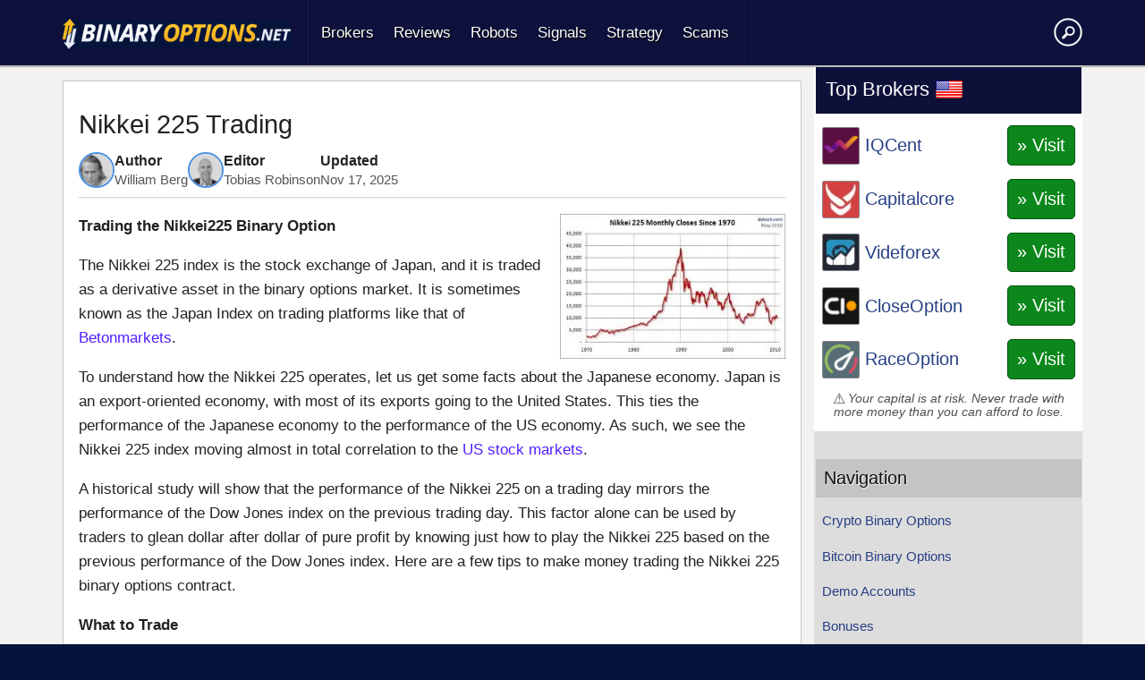

--- FILE ---
content_type: text/html; charset=UTF-8
request_url: https://www.binaryoptions.net/nikkei-225-trading
body_size: 23552
content:
<!DOCTYPE html>
<html dir="ltr" lang="en" prefix="og: https://ogp.me/ns#">
<head>
    <meta charset="UTF-8" />
    <meta name="viewport" content="width=device-width, initial-scale=1.0" />
    
    <link rel="shortcut icon" href="/fav.ico" />
    <link rel="dns-prefetch" href="https://www.googletagmanager.com/">
    <link rel="dns-prefetch" href="https://www.google-analytics.com/">
    <style>
                :root{--red-no:#b91111}img{border:0}td,th{padding:0}.grid-2:after,.single-broker article .content>nav ul:after,.single-signal article .content>nav ul:after{clear:both}html{font-family:sans-serif;-ms-text-size-adjust:100%;-webkit-text-size-adjust:100%}body{margin:0}@media (max-width:960px){#content>.container>div{background:#fff}}article,aside,details,figcaption,figure,footer,header,hgroup,main,nav,section,summary{display:block}a{background:0 0;text-decoration:none}a:active,a:hover{outline:0}small{font-size:80%}figure{margin:1em 40px}hr{-moz-box-sizing:content-box;box-sizing:content-box;height:0}.contributors{display:flex;flex-wrap:wrap;column-gap:30px;row-gap:15px;justify-content:left;margin-bottom:10px;font-size:16px}.contrib{display:flex;align-items:center;gap:12px;transition:transform .2s ease-in-out;cursor:default}.contrib:hover{transform:translateY(-2px)}.contrib .profile-pic{width:40px;height:40px;border-radius:50%;object-fit:cover;border:2px solid #4a90e2;flex-shrink:0}.contrib .info{display:flex;flex-direction:column;justify-content:center}.contrib .role{font-weight:700;font-size:1em;margin-bottom:4px}.contrib .name{font-size:.92em;color:#555}.contrib .bio-popup{display:none;position:absolute;top:100%;left:max(calc(100% - 300px),0);width:300px;background:#fdfdff;border-radius:8px;box-shadow:0 12px 12px rgba(0,0,0,.35);padding:12px;font-size:.85em;line-height:1.4em;text-align:left;z-index:10;border:1px solid #ddd;border-top:none}.contrib:hover .bio-popup{display:block}blockquote{font-size:1.2em;font-style:italic;border:1px solid #ddd;border-radius:10px;padding:10px 20px;margin:20px 10px;box-shadow:3px 3px 8px 3px #eee;text-align:center}button{overflow:visible}button,select{text-transform:none}.button-red,.clickable,.pagenav-content{cursor:pointer}input{line-height:normal}table{border-collapse:collapse;border-spacing:0}.alert{background-image:-webkit-linear-gradient(top,#fff 0,#bebebe 100%);background-image:linear-gradient(to bottom,#fff 0,#bebebe 100%);background-repeat:repeat-x;padding:1em;border-radius:3px;box-shadow:0 -1px 4px rgba(0,0,0,.5);text-align:center;font-size:1.2em;margin:1em 0}.alert h2{font-size:1.5em}img{max-width:100%;height:auto}article>footer{padding:1em 0;color:#bfbfbf}.single-broker article header,.single-signal article header{padding:1em;background:repeat-x #3c3c3c;background-image:-webkit-linear-gradient(top,#3c3c3c 70%,#000 100%);background-image:linear-gradient(to bottom,#3c3c3c 70%,#000 100%);margin:-1px -1px 0;color:#d2d2d3}.single-broker article header nav,.single-broker article header nav a,.single-signal article header nav,.single-signal article header nav a{color:#999}.single-broker article header h1,.single-signal article header h1{text-shadow:1px 1px 1px rgba(0,0,0,.5);border-bottom:2px solid #4d4d4d;display:block;padding-bottom:.25em;margin-bottom:.25em}@media (max-width:720px){.single-broker article header .grid-2 ul,.single-signal article header .grid-2 ul{margin:0 auto}}.single-broker article header .grid-2 .button-red,.single-signal article header .grid-2 .button-red{font-size:1.4em}.single-broker article .content,.single-signal article .content{background:#fff}@media (min-width:960px){.single-broker article .content,.single-signal article .content{padding:1em}}.single-broker article .content>nav,.single-signal article .content>nav{font-size:.8em;padding:.5em;width:100%;background:#fff;border-bottom:1px solid #cac8c8;position:absolute;top:0;left:0}.single-broker article .content>nav ul,.single-signal article .content>nav ul{list-style:none;line-height:40px;padding:0}.single-broker article .content>nav ul:after,.single-broker article .content>nav ul:before,.single-signal article .content>nav ul:after,.single-signal article .content>nav ul:before{content:" ";display:table}.single-broker article .content>nav ul li a,.single-signal article .content>nav ul li a{line-height:normal;color:inherit}.single-broker article .content>nav ul img,.single-signal article .content>nav ul img{height:40px;width:auto}.single-broker article .content>nav ul li,.single-signal article .content>nav ul li{white-space:nowrap;width:25%;float:left;text-align:center}.single-broker article .content>nav ul li img,.single-signal article .content>nav ul li img{vertical-align:middle}.single-broker article .content>nav ul li a span,.single-signal article .content>nav ul li a span{display:none}@media (min-width:640px){.single-broker article .content>nav,.single-signal article .content>nav{font-size:1em}.single-broker article .content>nav ul li a span,.single-signal article .content>nav ul li a span,body>footer #menu-footer{display:inline}}.single-broker article .content>nav ul li a.button-red,.single-signal article .content>nav ul li a.button-red{line-height:normal}body>footer{padding:5%;padding-bottom:100px;font-size:.75rem;color:#fff}body>footer a{color:#fff}@media (min-width:720px){body>footer{padding-top:2.75em}}body>footer #menu-footer,body>footer #menu-social{padding:0;margin:1em 0;list-style:none}body>footer #menu-footer,body>footer .heading{font-size:1.2em}body>footer #menu-footer{line-height:1.6em}body>footer #menu-footer li{display:inline}body>footer #menu-footer li a{display:inline-block;padding:.5rem 0}body>footer #menu-footer li:before{content:"|";padding:0 .375rem}body>footer #menu-footer li:first-child:before{content:none}body>footer #menu-social li{display:inline;margin-right:.5em}body>footer aside{margin-top:1.5em}@media (min-width:980px){body>footer .container{padding-right:300px;position:relative}body>footer p{padding-right:14px}body>footer aside{margin-top:0;position:absolute;top:0;right:0;width:300px;padding:0 2em}}.grid-2{margin:0 -1em}.grid-2:after,.grid-2:before{content:" ";display:table}.grid-2>div{padding:1em;width:100%}body.admin-bar>header .top{margin-top:32px}body>header{padding-top:4.3em}@media (min-width:720px){.grid-2>div{width:50%;float:left}body>header{padding-top:8.6em}}@media (min-width:1000px){body>header{padding-top:4.3em}}body>header .top{position:absolute;top:0;left:0;width:100%;background:#0d113b;color:#fff;text-shadow:1px 1px 1px #000;line-height:4.3em;z-index:2;box-shadow:0 2px 1px rgba(0,0,0,.25);padding:0 5%}body>header .top a,body>header .top a:visited{color:inherit}body>header .top .logo{float:left;width:255px}@media (max-width:399px){body>header .top .logo{width:192px}}body>header .top .logo a{width:100%;height:34px;background:url([data-uri]) center left no-repeat;text-indent:-10000em;display:inline-block;vertical-align:middle}@media (max-width:399px){body>header .top .logo a{height:25px;background-size:75%}}body>header .top #menu-header{background:#0d113b;clear:both;display:none;box-shadow:0 3px 3px rgba(0,0,0,.4);line-height:normal;position:absolute;left:.5em;width:100%;top:4.3em;z-index:15}body>header .top #menu-header li{display:block;position:relative}body>header .top #menu-header li.menu-item-has-children:hover ul{display:block}body>header .top #menu-header a{display:inline-block;padding:.5em 1em}body>header .top #menu-header ul{padding-left:1em}@media (min-width:720px){body>header .top #menu-header ul{display:none;position:absolute;left:6px;padding:0;background:#e8e8e8;color:#06143b;text-shadow:none;border:1px solid #0d113b;border-top:none;box-shadow:0 2px 2px rgba(0,0,0,.2)}body>header .top #menu-header ul li{display:block;padding:0}body>header .top #menu-header ul a{display:block;padding:.5em;white-space:nowrap;line-height:normal}body>header .top #menu-header ul a:hover{background:#fff}}body>header .top #menu-header.visible{display:block}@media (min-width:720px){body>header .top #menu-header{display:block;position:static;box-shadow:none;left:auto;top:auto;width:auto}body>header .top #menu-header li{display:inline-block}body>header .top #menu-header a{padding:0;line-height:4.3em}}@media (min-width:1000px){body>header .top #menu-header{float:left;clear:none;margin-left:1em;padding:0 .5em;position:relative}body>header .top #menu-header:after,body>header .top #menu-header:before{border-right:1px solid #1a1e69;border-left:1px solid #05081c;position:absolute;top:0;left:0;content:"";display:block;height:100%;width:2px}body>header .top #menu-header:after{left:auto;right:0}}.container:after,.top-3 article dl:after,.top-3:after,aside.sidebar .white:after,body>header .social:after{clear:both}body>header .top #menu-subheader{float:right}@media (min-width:1200px){body>header .top #menu-subheader{margin-left:0;float:right}}body>header .top ul{padding:0;margin:0 -.5em;list-style:none}body>header .top ul li{display:inline-block;padding:0 .5em}body>header .top ul a{line-height:normal;display:inline-block}body>header .top #menu-subheader a{font-size:1.15em;padding:.75em 1em}body>header .top #menu-subheader #menu-item-search{position:relative}@media (max-width:320px){body>header .top #menu-subheader #menu-item-search{display:none}}body>header .top #menu-subheader #menu-item-search a{text-indent:-10000em;background:url([data-uri]) center right no-repeat}@media (min-width:720px){body>header .top #menu-subheader #menu-item-search a{text-indent:-10000em;padding-right:1em}body>header .top #menu-subheader #menu-item-handle{display:none}body>header .bottom .container{text-align:center}}body>header .top #menu-subheader #menu-item-handle a{background:url([data-uri]) center left no-repeat}body>header .bottom{background:#cecece;padding:0 5%;color:#111}aside.home .content ul a,body>header .bottom a{color:inherit}body>header .bottom .container{min-height:3.5em;position:relative;font-size:.85em}.wp-paginate,aside.sidebar ul{font-size:.9em;list-style:none}.wp-caption{max-width:100%;margin:0 auto}.wp-caption-text{text-align:center;font-style:italic;font-size:.9em}*,:after,:before{-webkit-box-sizing:border-box;-moz-box-sizing:border-box;box-sizing:border-box}body{background:#06143b;display:block}.container{max-width:1140px;margin:0 auto}.container:after,.container:before{content:" ";display:table}#content{background:#f2f2f2}@media (min-width:960px){#content{padding:0 5%}}#content>.container>div{padding:1em 5%}@media (min-width:960px){#content>.container{padding:0;background:url([data-uri]) right}#content>.container:after,#content>.container:before{content:" ";display:table}#content>.container:after{clear:both}#content>.container>div{overflow:hidden;padding:1em 314px 1em 0;width:100%;float:left}#content>.container>div>.wrapper{background:#fff;padding:1em;border:1px solid #cac8c8}}.wp-paginate{padding:0;text-align:center}.wp-paginate li{display:inline-block;margin:.25em}.wp-paginate li .current,.wp-paginate li a{display:inline-block;padding:.6em 1em .5em;background-image:-webkit-linear-gradient(top,#ddd 0,#fff 100%);background-image:linear-gradient(to bottom,#ddd 0,#fff 100%);background-repeat:repeat-x;border-radius:3px;border:1px solid #c4c4c4;border-bottom-width:3px;color:#666;box-shadow:inset 0 1px 1px rgba(255,255,255,.75)}.wp-paginate li .current{border-color:#ababab;background-image:-webkit-linear-gradient(top,#c4c4c4 0,#e6e6e6 100%);background-image:linear-gradient(to bottom,#c4c4c4 0,#e6e6e6 100%);background-repeat:repeat-x}.wp-paginate li a:hover{background-image:-webkit-linear-gradient(top,#d0d0d0 0,#f2f2f2 100%);background-image:linear-gradient(to bottom,#d0d0d0 0,#f2f2f2 100%);background-repeat:repeat-x}.wp-paginate li .gap{opacity:.5}.post-list h2 a{color:inherit}.post-list img{border:1px solid #aaa;float:left;margin:1em 1em 1em 0}.post-list article{position:relative}.post-list article:after,.post-list article:before{content:" ";display:table}.post-list article:after{clear:both;content:'';display:block;height:2px;border-top:1px solid #d8d8d8;border-bottom:1px solid #f1f1f1}.post-list nav{padding:2em 0;margin-top:1em;text-align:center}.post-list nav a{margin:.2em;width:32px;line-height:32px;text-align:center;display:inline-block;color:#4c4c4c;background:repeat-x #fff;border-radius:3px;border:1px solid #c4c4c4;border-bottom-width:3px;background-image:-webkit-linear-gradient(top,#ddd 0,#fff 100%);background-image:linear-gradient(to bottom,#ddd 0,#fff 100%);box-shadow:inset 0 1px 1px #fff}.post-list nav a.first:before{content:"<<"}.post-list nav a.prev:before{content:"<"}.post-list nav a.next:before{content:">"}.post-list nav a.last:before{content:">>"}aside.sidebar{padding:1em 5%;background:#ddd}@media (min-width:960px){aside.sidebar{padding:0;margin-left:-300px;float:right;width:300px}aside.sidebar img{margin-left:-.5em}}aside.sidebar a{color:#273f84}aside.sidebar img.flag{margin:0 0 -1px;vertical-align:bottom;width:24px;height:24px}aside.sidebar ul{padding:0;margin:0}aside.sidebar ul li{padding:.5em 0}aside.sidebar .button{color:#fff;display:inline-block;padding:14px;border-radius:5px;border:1px solid #04040f;background:#0d1039;box-shadow:inset 0 2px 2px rgba(255,255,255,.25)}aside.sidebar .button:hover{background-color:#12164e}aside.sidebar>div{padding:.5em 0}aside.sidebar>div .widget-title{font-size:1.15em;color:#111}aside.sidebar>div .widget-title:empty{display:none}@media (min-width:960px){aside.sidebar>div{padding:.5em}aside.sidebar>div .widget-title{margin:-7px -7px 7px;padding:.5em;background:#c4c4c4;text-shadow:1px 1px 1px rgba(255,255,255,.75)}aside.sidebar>div iframe{margin-left:-.5em}aside.sidebar .white{background:#fff!important}aside.sidebar .white p{font-size:.85em}}aside.sidebar .white:after,aside.sidebar .white:before{content:" ";display:table}aside.sidebar .white img.alignleft{margin:.5em .5em .5em 0;float:left}aside.sidebar .brokers img{vertical-align:middle;border:1px solid #888;border-radius:2px;margin-top:-2px;margin-left:0}aside.sidebar .brokers li{font-size:1.3em;position:relative}aside.sidebar .brokers{max-width:300px}aside.sidebar .brokers .button-red{padding:.5em;float:right}@media (min-width:960px){aside.sidebar .chat,aside.sidebar .online{text-align:center}aside.sidebar .brokers{background:#fff}aside.sidebar .brokers .widget-title{font-size:1.3em;background:#0d1039;text-shadow:none;color:#fff}aside.sidebar .brokers .button-red{position:absolute;top:50%;right:0;margin-top:-1.2em}aside.sidebar .sticky{padding:0;position:relative}aside.sidebar .sticky>div{position:absolute;background:#ddd;top:0;left:0;width:100%;padding:.5em 0;z-index:1}}@media (min-width:960px) and (min-width:960px){aside.sidebar .sticky>div{padding:.5em}}.table-wrapper{border:1px solid #cac8c8;border-radius:5px}.table-wrapper .review{text-align:left}.table-wrapper table{width:100%;border-radius:5px}@media (max-width:549px){.table-wrapper table thead{display:none}.table-wrapper table td{display:block;text-align:center!important;padding:10px 10px}.table-wrapper table td:before{content:attr(data-label);display:block;margin-bottom:10px;font-weight:700;font-size:.8em;opacity:.8;text-decoration:underline}}.table-wrapper thead{font-size:.9em;background:#ededed;font-weight:700}.table-wrapper th{padding:12px 8px;border-bottom:1px solid #cac8c8}.table-wrapper td{padding:6px 8px;text-align:center}.table-wrapper tr:nth-child(even){background:rgba(0,0,0,.05)}.table-wrapper .join span{cursor:pointer;white-space:nowrap;display:inline-block;padding:.5em;border:1px solid #053a0c;border-radius:5px}.table-wrapper .join span:hover{text-decoration:none}.table-wrapper .join span{background:#0b871b;color:#fff}.table-wrapper .join span:hover{background:#0a0}.table-wrapper tbody img{border:1px solid #5a5a5a;border-radius:7px;width:100%;max-width:150px;min-width:80px;height:auto}.table-wrapper dl{margin:0;padding:1em;text-align:center}@media (min-width:550px){.table-wrapper dl{display:none}}@media (min-width:960px){.table-wrapper2 dl{display:block}}@media (min-width:1116px){.table-wrapper2 dl{display:none}}.table-wrapper dl:nth-child(even){background:rgba(0,0,0,.05)}.table-wrapper dl dt{opacity:.8;display:inline}.table-wrapper dl dt:after{content:': '}.table-wrapper dl dd{display:inline;margin:0;font-size:1.2em}.table-wrapper dl dd:after{content:"";display:block;margin-bottom:.5em}.button-red,i.check{display:inline-block}span.check:before{content:"\2713";color:green;font-weight:700;font-size:1.5em}span.cross:before{content:"\00d7";color:red;font-weight:700;font-size:1.5em}h1,h2,h3,h4,h5,h6,p{padding:.5em 0;margin:0}body{font-family:Arial,sans-serif;font-size:17px;color:#222}p{line-height:1.6em}a{color:#531fff}a:hover{text-decoration:underline}.button-red:hover,.pagenav-content ul a{text-decoration:none}h1,h2,h3,h4,h5,h6{font-weight:400;font-size:1em}h1 img,h2 img,h3 img,h4 img,h5 img,h6 img{vertical-align:bottom}h1{font-size:1.3em}@media (min-width:720px){h1{font-size:1.7em}}h2{font-size:1.2em}@media (min-width:720px){h2{font-size:1.42em}}h3{font-size:1.1em}@media (min-width:720px){h3{font-size:1.28em}}ol,ul{margin:0;padding:.5em 0 .5em 1.5em}li{padding:.2em 0}@media screen and (max-width:767px){main ul li{padding:0}}li a{padding:.2em 0;display:inline-block}i.check{height:18px;width:20px;background:url([data-uri])}.button-red{padding:.5em 2em;color:#fff!important;border:1px solid #075311;border-radius:5px;background:#0b871b}.button-red:hover{background:#0a0}.left{text-align:left!important}.breadcrumbs{font-size:.85em;color:#555;border-bottom:1px solid #ddd;padding-bottom:8px}.breadcrumbs a{color:#666}.breadcrumbs i:after{content:">";color:#678}.gray{color:#a6a6a6}.muted{opacity:.25}.video,.youtube{display:block;position:relative;padding-bottom:56.25%;padding-top:25px;height:0}.video embed,.video iframe,.video object,.youtube embed,.youtube iframe,.youtube object{position:absolute;top:0;left:0;width:100%;height:100%}hr{border:none;border-top:1px solid #d8d8d8;border-bottom:1px solid #f1f1f1}body .stButton .stBubble{margin-top:0;margin-bottom:0;height:auto}body .stButton .stBubble_count{padding-top:0;height:auto;line-height:1.8em;margin-bottom:.3em}body .stButton .stFb,body .stButton .stMainServices,body .stButton .stTwbutton{height:auto}.responsive-container{position:relative;padding-bottom:50.25%;padding-top:30px;height:0;overflow:hidden;margin-bottom:1em}.responsive-container iframe{position:absolute;top:0;left:0;width:100%;height:100%}.alignright{float:right}.pagenav{margin:0 0 10px;color:#666;white-space:nowrap}.pagenav-content{top:0;display:block;height:30px;overflow:hidden;width:100%;-webkit-transition:height .5s ease;-webkit-transition-delay:.4s;border:1px solid #aaa;border-radius:5px;background:#fff}.pagenav-content li:last-of-type,.pagenav-content ul{border-bottom-left-radius:5px;border-bottom-right-radius:5px}.pagenav-hint{text-align:center;height:30px;padding-top:5px}.pagenav-content ul{background:#fff;margin:0;padding:0;overflow:hidden;height:100%}.pagenav-content li:hover{background:#eee;color:#333}.pagenav-content li{list-style:none;text-align:left;font-size:14px;line-height:30px;padding-left:10px;border-top:1px solid #ccc}.pagenav-content .pagenav-l2{font-size:13px;padding-left:30px}.pagenav-content li a{display:block;width:100%}.resptable{width:100%;margin:10px 0}.resptable caption{color:#555;font-size:10pt;caption-side:bottom;margin-top:10px}.resptable th{text-align:left}.resptable td,.resptable th{padding:5px}@media (max-width:767px){.resptable,.resptable tbody,.resptable td,.resptable th,.resptable thead,.resptable tr{display:block}.resptable caption{display:none}.resptable thead tr{position:absolute;top:-9999px;left:-9999px}.resptable tr{border-bottom:1px solid #5cb5d4}.resptable tr:last-of-type{border-bottom:0}.resptable td{border:none;position:relative;padding-top:30px;text-align:center}.resptable td:first-of-type{font-weight:700}.resptable td:before{position:absolute;left:0;white-space:nowrap;content:attr(data-label);top:10px;font-size:9pt;font-weight:400;color:#666;width:100%}}.list-unstyled{list-style:none;padding:0}.list-unstyled li{padding:0;margin:6px 0}.rating-stars{position:relative;text-align:center;font-size:25px;font-weight:700;display:inline-block}.rating-stars>div{position:absolute;overflow:hidden;top:0}.rating-stars>div>img{max-width:none}.brokervs{text-align:center;margin:10px -1em;overflow:auto}.brokervs table{position:relative;background:#fff}.brokervs table td{width:50%;vertical-align:top}.brokervs table td:nth-child(2){border-right:1px solid #ddd}.brokervs table caption{caption-side:bottom;margin:10px 0}.brokervs thead{font-size:14pt}.brokervs thead th:first-child{display:table-column}.brokervs tbody th{position:absolute;width:100%;padding:10px 0 5px 0}.brokervs tbody th span{background:#fff}.brokervs tbody td{padding:35px 5px 10px 5px;border-bottom:1px solid #ccc}.brokervs-rating-num{font-size:16pt}.brokervs-location{margin-top:10px;color:green;font-weight:700}.brokervs-location-reject{color:red}.brokervs-goto{margin-top:10px}.brokervs-closed{font-size:16pt;color:red}.brokervs-logo{margin-bottom:10px}.brokervs-review{margin:10px 0}.brokervs-morecomp{margin-bottom:10px}.table-details div{margin:10px 0}.table-details table{width:100%}.table-details table caption{caption-side:bottom;margin:10px 0}.table-details table th{white-space:nowrap}.table-details table th{padding:10px 20px 10px 0}.table-details table td{padding:10px 0;width:100%}.table-details table td,.table-details table th{border-bottom:1px solid #ddd;text-align:left;vertical-align:top}@media (max-width:600px){.table-details table th{display:none}.table-details table td{display:block;position:relative;padding-top:30px;text-align:center}.table-details table td:before{position:absolute;left:0;white-space:nowrap;content:attr(data-label);top:10px;font-size:10pt;font-weight:700;color:#666;width:100%}}.front-quick-links{display:flex;flex-wrap:wrap;gap:25px;justify-content:center;margin:20px 0}.brokers{margin-bottom:30px}.brokers .texts h2{margin-top:20px}.brokers .texts .details{margin:20px 0;overflow-x:scroll}.brokers .texts .details table{width:100%}.brokers .texts .details table th{vertical-align:top;text-align:left;width:50px;white-space:nowrap}.brokers .texts .details table th{padding:8px 8px 8px 4px}.brokers .texts .details table td{padding:8px}.brokers .texts .details table tr:nth-child(odd){background:#f3f3f7}.brokers .fixed{position:fixed;flex-wrap:wrap;bottom:5px;left:5px;right:5px;border-radius:7px;background:#0d113b;color:#fff;font-weight:700;border:1px solid #1c257d;display:none;justify-content:center;align-items:center;column-gap:20px;padding:5px;text-align:center;z-index:1000}.brokers .fixed a{display:inline-flex}.brokers .fixed img{border-radius:7px;width:auto!important;height:40px}.review .fixed{position:fixed;flex-wrap:wrap;bottom:5px;left:5px;right:5px;border-radius:7px;background:#0d113b;color:#fff;font-weight:700;border:1px solid #1c257d;display:none;justify-content:center;align-items:center;column-gap:20px;padding:5px;text-align:center;z-index:1000}.review .fixed img{border-radius:7px;width:auto!important;height:40px}.qsearch{background:#35a;color:#fff;padding:15px 20px 20px 20px;border-radius:7px;margin:20px 0}.qsearch label{font-size:1.3em;display:block;margin-bottom:10px}.qsearch h2{text-decoration:underline;font-size:23px;margin-top:10px}.qsearch input{font-size:1.1em;padding:4px;color:#223;width:100%}.qsearch a{color:#eef;font-size:1.1em}.review .contributors{margin:20px 0 15px 0}.review .contributors .name{color:#eee}.review .contributors .bio-popup{color:#444}.single-broker .location{margin:20px 0 0 0;font-weight:700}.single-broker header .goto{margin-top:20px;padding:10px}.single-broker .goodfor{margin-bottom:20px;margin-top:-10px;padding:10px;font-size:1.3em;font-style:italic;line-height:1.35;letter-spacing:.5px}.single-broker .methodology{margin-top:20px;border:1px solid #ddd;padding:0 15px;border-radius:10px}.goto{display:inline-block;padding:7px;cursor:pointer;background-color:#41aa0d;border:1px solid #2f7f07;color:#fff;font-weight:700;border-radius:7px}.rating{font-size:1.1em;font-weight:700;color:#2b7908}.rating:after{content:' / 5';font-size:.9em;color:#2b7908;opacity:.8}.ctawarning{font-size:.8em;font-weight:400;margin:5px 0;opacity:.8}.ctawarning:before{content:"\26A0";margin-right:3px;font-size:16px;line-height:0;vertical-align:middle}.sctable{overflow-x:auto;margin:20px 0}.sctable table{width:100%;border-collapse:collapse;text-align:left}.sctable table tr{border-bottom:1px solid #ddd}.sctable table td,.sctable table th{padding:7px}.sctable table tbody tr:nth-child(even){background:#f7f7fc}.sctable table caption{margin-bottom:20px;opacity:.8;font-weight:700}.compare-table{overflow-x:auto;margin:20px 0}.compare-table table{width:100%;border-collapse:collapse;text-align:left}.compare-table table tr{border-bottom:1px solid #ddd}.compare-table table td,.compare-table table th{padding:7px}.compare-table table td,.compare-table table thead th{text-align:center}.compare-table table tbody tr:nth-child(even){background:#f7f7fc}.compare-table table caption{margin-bottom:20px;opacity:.8;font-weight:700}</style>
                <meta name="google-site-verification" content="OK34ytd5gj77dk8-BzE0Qt_afp3YmHsjBb5uVolpH4Q" />
    
		<!-- All in One SEO 4.6.2 - aioseo.com -->
		<title>How to Trade the Nikkei 225 - Trading Tips and Tuturials</title>
		<meta name="description" content="Trading the Nikkei225 Binary Option The Nikkei 225 index is the stock exchange of Japan, and it is traded as a derivative asset in the binary options market. It is sometimes known as the Japan Index on trading platforms like that of Betonmarkets. To understand how the Nikkei 225 operates, let us get some facts" />
		<meta name="robots" content="max-image-preview:large" />
		<link rel="canonical" href="https://www.binaryoptions.net/nikkei-225-trading" />
		<meta name="generator" content="All in One SEO (AIOSEO) 4.6.2" />
		<meta property="og:locale" content="en_US" />
		<meta property="og:site_name" content="BinaryOptions.net - Learn everything about binary options and how to find the best brokers." />
		<meta property="og:type" content="article" />
		<meta property="og:title" content="How to Trade the Nikkei 225 - Trading Tips and Tuturials" />
		<meta property="og:description" content="Trading the Nikkei225 Binary Option The Nikkei 225 index is the stock exchange of Japan, and it is traded as a derivative asset in the binary options market. It is sometimes known as the Japan Index on trading platforms like that of Betonmarkets. To understand how the Nikkei 225 operates, let us get some facts" />
		<meta property="og:url" content="https://www.binaryoptions.net/nikkei-225-trading" />
		<meta property="article:published_time" content="2012-06-13T14:15:27+00:00" />
		<meta property="article:modified_time" content="2025-11-17T05:08:35+00:00" />
		<meta name="twitter:card" content="summary" />
		<meta name="twitter:title" content="How to Trade the Nikkei 225 - Trading Tips and Tuturials" />
		<meta name="twitter:description" content="Trading the Nikkei225 Binary Option The Nikkei 225 index is the stock exchange of Japan, and it is traded as a derivative asset in the binary options market. It is sometimes known as the Japan Index on trading platforms like that of Betonmarkets. To understand how the Nikkei 225 operates, let us get some facts" />
		<script type="application/ld+json" class="aioseo-schema">
			{"@context":"https:\/\/schema.org","@graph":[{"@type":"BlogPosting","@id":"https:\/\/www.binaryoptions.net\/nikkei-225-trading#blogposting","name":"How to Trade the Nikkei 225 - Trading Tips and Tuturials","headline":"Nikkei 225 Trading","author":{"@id":"https:\/\/www.binaryoptions.net\/author\/jeremy#author"},"publisher":{"@id":"https:\/\/www.binaryoptions.net\/#organization"},"image":{"@type":"ImageObject","url":"https:\/\/www.binaryoptions.net\/wp-content\/uploads\/2012\/06\/nikkei225.jpg","@id":"https:\/\/www.binaryoptions.net\/nikkei-225-trading\/#articleImage","width":280,"height":180},"datePublished":"2012-06-13T14:15:27+00:00","dateModified":"2025-11-17T05:08:35+00:00","inLanguage":"en","mainEntityOfPage":{"@id":"https:\/\/www.binaryoptions.net\/nikkei-225-trading#webpage"},"isPartOf":{"@id":"https:\/\/www.binaryoptions.net\/nikkei-225-trading#webpage"},"articleSection":"Binary Options Guide"},{"@type":"BreadcrumbList","@id":"https:\/\/www.binaryoptions.net\/nikkei-225-trading#breadcrumblist","itemListElement":[{"@type":"ListItem","@id":"https:\/\/www.binaryoptions.net\/#listItem","position":1,"name":"Home"}]},{"@type":"Organization","@id":"https:\/\/www.binaryoptions.net\/#organization","name":"BinaryOptions.net","url":"https:\/\/www.binaryoptions.net\/"},{"@type":"Person","@id":"https:\/\/www.binaryoptions.net\/author\/jeremy#author","url":"https:\/\/www.binaryoptions.net\/author\/jeremy","name":"BinaryOptions.net"},{"@type":"WebPage","@id":"https:\/\/www.binaryoptions.net\/nikkei-225-trading#webpage","url":"https:\/\/www.binaryoptions.net\/nikkei-225-trading","name":"How to Trade the Nikkei 225 - Trading Tips and Tuturials","description":"Trading the Nikkei225 Binary Option The Nikkei 225 index is the stock exchange of Japan, and it is traded as a derivative asset in the binary options market. It is sometimes known as the Japan Index on trading platforms like that of Betonmarkets. To understand how the Nikkei 225 operates, let us get some facts","inLanguage":"en","isPartOf":{"@id":"https:\/\/www.binaryoptions.net\/#website"},"breadcrumb":{"@id":"https:\/\/www.binaryoptions.net\/nikkei-225-trading#breadcrumblist"},"author":{"@id":"https:\/\/www.binaryoptions.net\/author\/jeremy#author"},"creator":{"@id":"https:\/\/www.binaryoptions.net\/author\/jeremy#author"},"datePublished":"2012-06-13T14:15:27+00:00","dateModified":"2025-11-17T05:08:35+00:00"},{"@type":"WebSite","@id":"https:\/\/www.binaryoptions.net\/#website","url":"https:\/\/www.binaryoptions.net\/","name":"BinaryOptions.net","description":"Learn everything about binary options and how to find the best brokers.","inLanguage":"en","publisher":{"@id":"https:\/\/www.binaryoptions.net\/#organization"}}]}
		</script>
		<!-- All in One SEO -->

<style id='classic-theme-styles-inline-css' type='text/css'>
/*! This file is auto-generated */
.wp-block-button__link{color:#fff;background-color:#32373c;border-radius:9999px;box-shadow:none;text-decoration:none;padding:calc(.667em + 2px) calc(1.333em + 2px);font-size:1.125em}.wp-block-file__button{background:#32373c;color:#fff;text-decoration:none}
</style>
<style id='global-styles-inline-css' type='text/css'>
body{--wp--preset--color--black: #000000;--wp--preset--color--cyan-bluish-gray: #abb8c3;--wp--preset--color--white: #ffffff;--wp--preset--color--pale-pink: #f78da7;--wp--preset--color--vivid-red: #cf2e2e;--wp--preset--color--luminous-vivid-orange: #ff6900;--wp--preset--color--luminous-vivid-amber: #fcb900;--wp--preset--color--light-green-cyan: #7bdcb5;--wp--preset--color--vivid-green-cyan: #00d084;--wp--preset--color--pale-cyan-blue: #8ed1fc;--wp--preset--color--vivid-cyan-blue: #0693e3;--wp--preset--color--vivid-purple: #9b51e0;--wp--preset--gradient--vivid-cyan-blue-to-vivid-purple: linear-gradient(135deg,rgba(6,147,227,1) 0%,rgb(155,81,224) 100%);--wp--preset--gradient--light-green-cyan-to-vivid-green-cyan: linear-gradient(135deg,rgb(122,220,180) 0%,rgb(0,208,130) 100%);--wp--preset--gradient--luminous-vivid-amber-to-luminous-vivid-orange: linear-gradient(135deg,rgba(252,185,0,1) 0%,rgba(255,105,0,1) 100%);--wp--preset--gradient--luminous-vivid-orange-to-vivid-red: linear-gradient(135deg,rgba(255,105,0,1) 0%,rgb(207,46,46) 100%);--wp--preset--gradient--very-light-gray-to-cyan-bluish-gray: linear-gradient(135deg,rgb(238,238,238) 0%,rgb(169,184,195) 100%);--wp--preset--gradient--cool-to-warm-spectrum: linear-gradient(135deg,rgb(74,234,220) 0%,rgb(151,120,209) 20%,rgb(207,42,186) 40%,rgb(238,44,130) 60%,rgb(251,105,98) 80%,rgb(254,248,76) 100%);--wp--preset--gradient--blush-light-purple: linear-gradient(135deg,rgb(255,206,236) 0%,rgb(152,150,240) 100%);--wp--preset--gradient--blush-bordeaux: linear-gradient(135deg,rgb(254,205,165) 0%,rgb(254,45,45) 50%,rgb(107,0,62) 100%);--wp--preset--gradient--luminous-dusk: linear-gradient(135deg,rgb(255,203,112) 0%,rgb(199,81,192) 50%,rgb(65,88,208) 100%);--wp--preset--gradient--pale-ocean: linear-gradient(135deg,rgb(255,245,203) 0%,rgb(182,227,212) 50%,rgb(51,167,181) 100%);--wp--preset--gradient--electric-grass: linear-gradient(135deg,rgb(202,248,128) 0%,rgb(113,206,126) 100%);--wp--preset--gradient--midnight: linear-gradient(135deg,rgb(2,3,129) 0%,rgb(40,116,252) 100%);--wp--preset--font-size--small: 13px;--wp--preset--font-size--medium: 20px;--wp--preset--font-size--large: 36px;--wp--preset--font-size--x-large: 42px;--wp--preset--spacing--20: 0.44rem;--wp--preset--spacing--30: 0.67rem;--wp--preset--spacing--40: 1rem;--wp--preset--spacing--50: 1.5rem;--wp--preset--spacing--60: 2.25rem;--wp--preset--spacing--70: 3.38rem;--wp--preset--spacing--80: 5.06rem;--wp--preset--shadow--natural: 6px 6px 9px rgba(0, 0, 0, 0.2);--wp--preset--shadow--deep: 12px 12px 50px rgba(0, 0, 0, 0.4);--wp--preset--shadow--sharp: 6px 6px 0px rgba(0, 0, 0, 0.2);--wp--preset--shadow--outlined: 6px 6px 0px -3px rgba(255, 255, 255, 1), 6px 6px rgba(0, 0, 0, 1);--wp--preset--shadow--crisp: 6px 6px 0px rgba(0, 0, 0, 1);}:where(.is-layout-flex){gap: 0.5em;}:where(.is-layout-grid){gap: 0.5em;}body .is-layout-flex{display: flex;}body .is-layout-flex{flex-wrap: wrap;align-items: center;}body .is-layout-flex > *{margin: 0;}body .is-layout-grid{display: grid;}body .is-layout-grid > *{margin: 0;}:where(.wp-block-columns.is-layout-flex){gap: 2em;}:where(.wp-block-columns.is-layout-grid){gap: 2em;}:where(.wp-block-post-template.is-layout-flex){gap: 1.25em;}:where(.wp-block-post-template.is-layout-grid){gap: 1.25em;}.has-black-color{color: var(--wp--preset--color--black) !important;}.has-cyan-bluish-gray-color{color: var(--wp--preset--color--cyan-bluish-gray) !important;}.has-white-color{color: var(--wp--preset--color--white) !important;}.has-pale-pink-color{color: var(--wp--preset--color--pale-pink) !important;}.has-vivid-red-color{color: var(--wp--preset--color--vivid-red) !important;}.has-luminous-vivid-orange-color{color: var(--wp--preset--color--luminous-vivid-orange) !important;}.has-luminous-vivid-amber-color{color: var(--wp--preset--color--luminous-vivid-amber) !important;}.has-light-green-cyan-color{color: var(--wp--preset--color--light-green-cyan) !important;}.has-vivid-green-cyan-color{color: var(--wp--preset--color--vivid-green-cyan) !important;}.has-pale-cyan-blue-color{color: var(--wp--preset--color--pale-cyan-blue) !important;}.has-vivid-cyan-blue-color{color: var(--wp--preset--color--vivid-cyan-blue) !important;}.has-vivid-purple-color{color: var(--wp--preset--color--vivid-purple) !important;}.has-black-background-color{background-color: var(--wp--preset--color--black) !important;}.has-cyan-bluish-gray-background-color{background-color: var(--wp--preset--color--cyan-bluish-gray) !important;}.has-white-background-color{background-color: var(--wp--preset--color--white) !important;}.has-pale-pink-background-color{background-color: var(--wp--preset--color--pale-pink) !important;}.has-vivid-red-background-color{background-color: var(--wp--preset--color--vivid-red) !important;}.has-luminous-vivid-orange-background-color{background-color: var(--wp--preset--color--luminous-vivid-orange) !important;}.has-luminous-vivid-amber-background-color{background-color: var(--wp--preset--color--luminous-vivid-amber) !important;}.has-light-green-cyan-background-color{background-color: var(--wp--preset--color--light-green-cyan) !important;}.has-vivid-green-cyan-background-color{background-color: var(--wp--preset--color--vivid-green-cyan) !important;}.has-pale-cyan-blue-background-color{background-color: var(--wp--preset--color--pale-cyan-blue) !important;}.has-vivid-cyan-blue-background-color{background-color: var(--wp--preset--color--vivid-cyan-blue) !important;}.has-vivid-purple-background-color{background-color: var(--wp--preset--color--vivid-purple) !important;}.has-black-border-color{border-color: var(--wp--preset--color--black) !important;}.has-cyan-bluish-gray-border-color{border-color: var(--wp--preset--color--cyan-bluish-gray) !important;}.has-white-border-color{border-color: var(--wp--preset--color--white) !important;}.has-pale-pink-border-color{border-color: var(--wp--preset--color--pale-pink) !important;}.has-vivid-red-border-color{border-color: var(--wp--preset--color--vivid-red) !important;}.has-luminous-vivid-orange-border-color{border-color: var(--wp--preset--color--luminous-vivid-orange) !important;}.has-luminous-vivid-amber-border-color{border-color: var(--wp--preset--color--luminous-vivid-amber) !important;}.has-light-green-cyan-border-color{border-color: var(--wp--preset--color--light-green-cyan) !important;}.has-vivid-green-cyan-border-color{border-color: var(--wp--preset--color--vivid-green-cyan) !important;}.has-pale-cyan-blue-border-color{border-color: var(--wp--preset--color--pale-cyan-blue) !important;}.has-vivid-cyan-blue-border-color{border-color: var(--wp--preset--color--vivid-cyan-blue) !important;}.has-vivid-purple-border-color{border-color: var(--wp--preset--color--vivid-purple) !important;}.has-vivid-cyan-blue-to-vivid-purple-gradient-background{background: var(--wp--preset--gradient--vivid-cyan-blue-to-vivid-purple) !important;}.has-light-green-cyan-to-vivid-green-cyan-gradient-background{background: var(--wp--preset--gradient--light-green-cyan-to-vivid-green-cyan) !important;}.has-luminous-vivid-amber-to-luminous-vivid-orange-gradient-background{background: var(--wp--preset--gradient--luminous-vivid-amber-to-luminous-vivid-orange) !important;}.has-luminous-vivid-orange-to-vivid-red-gradient-background{background: var(--wp--preset--gradient--luminous-vivid-orange-to-vivid-red) !important;}.has-very-light-gray-to-cyan-bluish-gray-gradient-background{background: var(--wp--preset--gradient--very-light-gray-to-cyan-bluish-gray) !important;}.has-cool-to-warm-spectrum-gradient-background{background: var(--wp--preset--gradient--cool-to-warm-spectrum) !important;}.has-blush-light-purple-gradient-background{background: var(--wp--preset--gradient--blush-light-purple) !important;}.has-blush-bordeaux-gradient-background{background: var(--wp--preset--gradient--blush-bordeaux) !important;}.has-luminous-dusk-gradient-background{background: var(--wp--preset--gradient--luminous-dusk) !important;}.has-pale-ocean-gradient-background{background: var(--wp--preset--gradient--pale-ocean) !important;}.has-electric-grass-gradient-background{background: var(--wp--preset--gradient--electric-grass) !important;}.has-midnight-gradient-background{background: var(--wp--preset--gradient--midnight) !important;}.has-small-font-size{font-size: var(--wp--preset--font-size--small) !important;}.has-medium-font-size{font-size: var(--wp--preset--font-size--medium) !important;}.has-large-font-size{font-size: var(--wp--preset--font-size--large) !important;}.has-x-large-font-size{font-size: var(--wp--preset--font-size--x-large) !important;}
.wp-block-navigation a:where(:not(.wp-element-button)){color: inherit;}
:where(.wp-block-post-template.is-layout-flex){gap: 1.25em;}:where(.wp-block-post-template.is-layout-grid){gap: 1.25em;}
:where(.wp-block-columns.is-layout-flex){gap: 2em;}:where(.wp-block-columns.is-layout-grid){gap: 2em;}
.wp-block-pullquote{font-size: 1.5em;line-height: 1.6;}
</style>
<link rel="https://api.w.org/" href="https://www.binaryoptions.net/wp-json/" /><link rel="alternate" type="application/json" href="https://www.binaryoptions.net/wp-json/wp/v2/posts/484" /><link rel="EditURI" type="application/rsd+xml" title="RSD" href="https://www.binaryoptions.net/xmlrpc.php?rsd" />

<link rel='shortlink' href='https://www.binaryoptions.net/?p=484' />
</head>

<body class="post-template-default single single-post postid-484 single-format-standard">
    <header>
        <div class="top">
            <div class="container">
                <div class="logo">
                    <a href="https://www.binaryoptions.net" title="Binary Options Trading">Home</a>
                </div>

                <nav>
                    <ul id="menu-subheader">
                        <li id="menu-item-search"><a href="/#qsearch">Search</a></li>
                        <li id="menu-item-handle"><a href="#" aria-label="Open navigation menu" onclick="document.getElementById('menu-header').classList.toggle('visible')">&nbsp;</a></li>
                    </ul>

                    <ul id="menu-header" class="menu">
                        <li><a href="https://www.binaryoptions.net/brokers/">Brokers</a></li>
                        <li class="menu-item-has-children"><a href="#">Reviews</a>
                            <ul class="sub-menu">
                                                                    <li title="Pocket Option Review"><a href="https://www.binaryoptions.net/pocket-option">Pocket Option</a></li>
                                                                    <li title="Deriv Review"><a href="https://www.binaryoptions.net/deriv">Deriv</a></li>
                                                                    <li title="Quotex Review"><a href="https://www.binaryoptions.net/quotex-io">Quotex</a></li>
                                                                    <li title="IQCent Review"><a href="https://www.binaryoptions.net/iqcent">IQCent</a></li>
                                                                    <li title="IQ Option Review"><a href="https://www.binaryoptions.net/iq-option">IQ Option</a></li>
                                                                    <li title="Capitalcore Review"><a href="https://www.binaryoptions.net/capitalcore">Capitalcore</a></li>
                                                                    <li title="Videforex Review"><a href="https://www.binaryoptions.net/videforex">Videforex</a></li>
                                                                    <li title="CloseOption Review"><a href="https://www.binaryoptions.net/closeoption">CloseOption</a></li>
                                                                    <li title="OlympTrade Review"><a href="https://www.binaryoptions.net/olymptrade">OlympTrade</a></li>
                                                                    <li title="RaceOption Review"><a href="https://www.binaryoptions.net/raceoption">RaceOption</a></li>
                                                                    <li title="AZAforex Review"><a href="https://www.binaryoptions.net/azaforex">AZAforex</a></li>
                                                                    <li title="GC Option Review"><a href="https://www.binaryoptions.net/gcoption">GC Option</a></li>
                                                                    <li title="Crypto.com Review"><a href="https://www.binaryoptions.net/crypto-com">Crypto.com</a></li>
                                                                    <li title="Binarium Review"><a href="https://www.binaryoptions.net/binarium">Binarium</a></li>
                                                                    <li title="ExpertOption Review"><a href="https://www.binaryoptions.net/expertoption">ExpertOption</a></li>
                                                                    <li title="Dukascopy Review"><a href="https://www.binaryoptions.net/dukascopy">Dukascopy</a></li>
                                                                    <li title="BinaryCent Review"><a href="https://www.binaryoptions.net/binarycent">BinaryCent</a></li>
                                                                    <li title="Binomo Review"><a href="https://www.binaryoptions.net/binomo">Binomo</a></li>
                                                                    <li title="World Forex Review"><a href="https://www.binaryoptions.net/world-forex">World Forex</a></li>
                                                                <li title="Nadex Review"><a href="/nadex">Nadex</a></li>
                            </ul>
                        </li>
                        <li><a href="/robots">Robots</a></li>
                        <li><a href="/signals">Signals</a></li>
                        <li><a href="/strategy">Strategy</a></li>
                        <li><a href="/scams">Scams</a></li>
                    </ul>
                                        </nav>
            </div>
        </div>
    </header>
    <div id="content">

<div class="container">
    <div>
        <main class="wrapper">

            <article>
                <header>
                                        <h1>Nikkei 225 Trading</h1>
                        <script>
        function adjustPopupHorizontal(popup) {
            const rect = popup.getBoundingClientRect();
            const overflowRight = rect.right - Math.min(window.screen.width, window.innerWidth);
            const overflowLeft = 0 - rect.left;

            if (overflowRight > 0) {
                popup.style.left = (popup.offsetLeft - overflowRight) + 'px';
            }
            if (overflowLeft > 0) {
                popup.style.left = (popup.offsetLeft + overflowLeft) + 'px';
            }
        }
    </script>

    <aside class="contributors">
                    <div class="contrib" onclick="adjustPopupHorizontal(document.getElementById('a517747c3d12f99244ae598910d979c5'))" onmouseenter="adjustPopupHorizontal(document.getElementById('a517747c3d12f99244ae598910d979c5'))">
                <img src="https://www.binaryoptions.net/wp-content/uploads/2025/10/William-Berg-Bonet-Profile.jpg" alt="William Berg" class="profile-pic">
                <div class="info">
                    <div class="role">Author</div>
                    <div class="name">William Berg</div>
                </div>
                <div class="bio-popup" id="a517747c3d12f99244ae598910d979c5">
                    <b>William Berg</b>
                    <hr/>
                    <p>William is a finance and technology specialist with a legal background. He has consulted on IPOs in Northern Europe and provided localization for popular trading platforms. Leveraging his legal training, he helps BinaryOptions.net explain the latest binary regulations to keep traders informed.</p>
                    <a href="https://www.binaryoptions.net/contributors/william-berg">William Berg Profile</a>
                </div>
            </div>
                    <div class="contrib" onclick="adjustPopupHorizontal(document.getElementById('344a7f427fb765610ef96eb7bce95257'))" onmouseenter="adjustPopupHorizontal(document.getElementById('344a7f427fb765610ef96eb7bce95257'))">
                <img src="https://www.binaryoptions.net/wp-content/uploads/2025/10/Tobias-Robinson-Bonet-Profile.jpg" alt="Tobias Robinson" class="profile-pic">
                <div class="info">
                    <div class="role">Editor</div>
                    <div class="name">Tobias Robinson</div>
                </div>
                <div class="bio-popup" id="344a7f427fb765610ef96eb7bce95257">
                    <b>Tobias Robinson</b>
                    <hr/>
                    <p>Tobias is the head of BinaryOptions.net with over 30 years in financial services. He has traded binaries across major asset classes and worked with bodies like the CySEC and FCA on regulatory developments. He has also contributed to a BBC investigation into digital options and exposes scams through BinaryOptions.net’s blacklist.</p>
                    <a href="https://www.binaryoptions.net/contributors/tobias-robinson">Tobias Robinson Profile</a>
                </div>
            </div>
                <div class="contrib" onclick="adjustPopupHorizontal(document.getElementById('344a7f427fb765610ef96eb7bce95257'))" onmouseenter="adjustPopupHorizontal(document.getElementById('344a7f427fb765610ef96eb7bce95257'))">
            <div class="info">
                <div class="role">Updated</div>
                <div class="name">Nov 17, 2025</div>
            </div>
        </div>
    </aside>
                                       </header>
                <hr/>
                <div class="content">
                    <p style="text-align: left;" align="center"><strong><a href="https://www.binaryoptions.net/wp-content/uploads/2012/06/nikkei225.jpg"><img loading='lazy' decoding="async" class="alignright wp-image-485" title="nikkei225" src="https://www.binaryoptions.net/wp-content/uploads/2012/06/nikkei225.jpg" alt="" width="252" height="162" /></a>Trading the Nikkei225 Binary Option</strong></p>
<p>The Nikkei 225 index is the stock exchange of Japan, and it is traded as a derivative asset in the binary options market. It is sometimes known as the Japan Index on trading platforms like that of <a href="https://www.binaryoptions.net/betonmarkets-review">Betonmarkets</a>.</p>
<p>To understand how the Nikkei 225 operates, let us get some facts about the Japanese economy. Japan is an export-oriented economy, with most of its exports going to the United States. This ties the performance of the Japanese economy to the performance of the US economy. As such, we see the Nikkei 225 index moving almost in total correlation to the <a href="https://www.binaryoptions.net/trading-us-indices">US stock markets</a>.</p>
<p>A historical study will show that the performance of the Nikkei 225 on a trading day mirrors the performance of the Dow Jones index on the previous trading day. This factor alone can be used by traders to glean dollar after dollar of pure profit by knowing just how to play the Nikkei 225 based on the previous performance of the Dow Jones index. Here are a few tips to make money trading the Nikkei 225 binary options contract.</p>
<p><strong>What to Trade</strong></p>
<p>Pay particular attention to the following news releases from the US:</p>
<p>a)      Non-Farm Payrolls report</p>
<p>b)      US GDP report</p>
<p>c)      US retail sales</p>
<p>d)      Consumer sentiment reports</p>
<p>e)      Manufacturing data</p>
<p>There is perhaps no other data that affects both the US and the Japanese markets like the US Non-Farm Payrolls report. Take a look at the market response of both the Dow Jones and the Nikkei 225 average to the last NFP report for May, released on June 1, 2012. This report disappointed the markets and sparked off a sell-off on the Dow Jones index. On Monday June 4, 2012, which was the next trading day following the release of the NFP, the Nikkei 225 shed so much value that by Tuesday June 5, 2012, it was trading at multi-year lows. Once the US markets cough, the Japanese markets catch a cold.</p>
<p>Other reports such as the GDP and the retail sales data, all reflect the health of the US economy, which is Japan’s number 1 trade partner. If the US economy is not growing, it will affect its ability to import goods and raw materials from Japan, and this will also hurt sales of imported Japanese products to the US consumers. A bad GDP and retails sales report will lead to sell-offs on Wall Street and corresponding sell-offs in the Nikkei 225 index. A good GDP and retail sales data will lead to gains on both the Dow Jones and Nikkei 225 indices. We also see the same effect from the consumer sentiment and manufacturing data out of the US.</p>
<p><strong>How to Trade the Nikkei 225</strong></p>
<p>If you trade the market open, it is very easy to make money. Once you are armed with the kind of information we have listed above, all you need to do to make money from the Nikkei 225 is to exclusively trade the market open. The first hour of trading is usually a response to the events in the US markets the previous day. So what you should trade is the MARKET OPEN and not the market close.</p>
<p>Compile your trade component on Option Builder, and set your expiry to correspond to 15 to 30 minutes after the Nikkei 225 open. So check your time zone and set the trade to expire within 15 to 30 minutes of the Nikkei 225 open. By the time the trading day wears on, other factors will come into play which may affect the market close.</p>
<p>So in trading the Nikkei 225 binary option, trade the market open according to the guidelines we have stipulated above.</p>
<p><strong> </strong></p>
                </div>

            </article>

            
        </main>
    </div>

    <aside class="sidebar">
    <div class="brokers geo-dependent">
        <div class="widget-title">Top Brokers
                            <img style='border:0;' src="https://www.binaryoptions.net/wp-content/themes/binaryoptions/images/flags/US.png" width=32 height=32 alt="United States" />
                    </div>
        <ul>
            

                <li id="broker-sidebar-18237">
                                            <img width=42 height=42 class="clickable" onclick="window.open('/go/iqcent','_blank');ga('send', 'event', 'alink', 'sidebar', 'iqcent');" src="https://www.binaryoptions.net/wp-content/uploads/2022/11/iqcent-thumbnail.png" alt="IQCent" />
                                        <a href="https://www.binaryoptions.net/iqcent">IQCent</a>
                    <span class="button-red" onclick="window.open('/go/iqcent','_blank');ga('send', 'event', 'alink', 'sidebar', 'iqcent');">&raquo; Visit</span>
                </li>

            

                <li id="broker-sidebar-19700">
                                            <img width=42 height=42 class="clickable" onclick="window.open('/go/capitalcore','_blank');ga('send', 'event', 'alink', 'sidebar', 'capitalcore');" src="https://www.binaryoptions.net/wp-content/uploads/2025/02/Capitalcore-42x42-1.jpg" alt="Capitalcore" />
                                        <a href="https://www.binaryoptions.net/capitalcore">Capitalcore</a>
                    <span class="button-red" onclick="window.open('/go/capitalcore','_blank');ga('send', 'event', 'alink', 'sidebar', 'capitalcore');">&raquo; Visit</span>
                </li>

            

                <li id="broker-sidebar-23194">
                                            <img width=42 height=42 class="clickable" onclick="window.open('/go/videforex','_blank');ga('send', 'event', 'alink', 'sidebar', 'videforex');" src="https://www.binaryoptions.net/wp-content/uploads/2025/12/Videforex-Logo.jpg" alt="Videforex" />
                                        <a href="https://www.binaryoptions.net/videforex">Videforex</a>
                    <span class="button-red" onclick="window.open('/go/videforex','_blank');ga('send', 'event', 'alink', 'sidebar', 'videforex');">&raquo; Visit</span>
                </li>

            

                <li id="broker-sidebar-18514">
                                            <img width=42 height=42 class="clickable" onclick="window.open('/go/closeoption','_blank');ga('send', 'event', 'alink', 'sidebar', 'closeoption');" src="https://www.binaryoptions.net/wp-content/uploads/2023/03/closeoption-42x42-1.png" alt="CloseOption" />
                                        <a href="https://www.binaryoptions.net/closeoption">CloseOption</a>
                    <span class="button-red" onclick="window.open('/go/closeoption','_blank');ga('send', 'event', 'alink', 'sidebar', 'closeoption');">&raquo; Visit</span>
                </li>

            

                <li id="broker-sidebar-15350">
                                            <img width=42 height=42 class="clickable" onclick="window.open('/go/raceoption','_blank');ga('send', 'event', 'alink', 'sidebar', 'raceoption');" src="https://www.binaryoptions.net/wp-content/uploads/2018/01/raceoption-logo-thumbnail.png" alt="RaceOption" />
                                        <a href="https://www.binaryoptions.net/raceoption">RaceOption</a>
                    <span class="button-red" onclick="window.open('/go/raceoption','_blank');ga('send', 'event', 'alink', 'sidebar', 'raceoption');">&raquo; Visit</span>
                </li>

                    </ul>
        <aside class="ctawarning" style="text-align:center;"><i>Your capital is at risk. Never trade with more money than you can afford to lose.</i></aside>

        </div>    <div>
        <div class="widget-title">Navigation</div>
        <div class="content">
            <nav class="menu-side-container">
                <ul id="menu-side" class="menu">
                    <li><a href="/cryptocurrency">Crypto Binary Options</a></li>
                    <li><a href="/bitcoin">Bitcoin Binary Options</a></li>
                    <li><a href="/demo-account">Demo Accounts</a></li>
                    <li><a href="/bonus">Bonuses</a></li>
                    <li><a href="/minimum-deposit-binary-option-brokers">Low Minimum Deposit Brokers</a></li>
                    <li><a href="/halal">Halal Binary Options</a></li>
                    <li><a href="/forex">Forex Binary Options</a></li>
                    <li><a href="/payments">Payment Methods</a></li>
                    <li><a href="/charts">Binary Options Charts</a></li>
                    <li><a href="/day-trading">Day Trading</a></li>
                    <li><a href="/copy-trading">Copy Trading</a></li>
                    <li><a href="/social-trading">Social Trading</a></li>
                    <li><a href="/60-second">60 Second Trading</a></li>
                    <li><a href="/apps">Binary Options Apps</a></li>
                    <li><a href="/blog/">Blog</a></li>
                    <li><a href="/news/">News</a></li>
                    <li><a href="/weekend-trading">Weekend Trading</a></li>
                    <li><a href="/digital-options">Digital Options</a></li>
                </ul>
            </nav>
        </div>
    </div>

        <div>
        <div class="widget-title">News</div>
        <div class="content">
            <ul>
                                <li>
                    <a href="https://www.binaryoptions.net/triple-top-fakeout-leaves-bitcoin-bulls-in-the-dust">Triple Top Fakeout Leaves Bitcoin Bulls in the Dust</a>
                </li>
                                <li>
                    <a href="https://www.binaryoptions.net/dollar-bulls-stay-in-control-ahead-of-pce-and-davos-risks">Dollar Bulls Stay in Control Ahead of PCE and Davos Risks</a>
                </li>
                                <li>
                    <a href="https://www.binaryoptions.net/bitcoin-has-finally-found-support-etfs-are-the-main-driver">Bitcoin Has Finally Found Support! ETFs Are the Main Driver</a>
                </li>
                                <li>
                    <a href="https://www.binaryoptions.net/markets-look-to-cpi-after-nfp-clears-path-for-fed-pause">Markets Look to CPI After NFP Clears Path for Fed Pause</a>
                </li>
                                <li>
                    <a href="https://www.binaryoptions.net/bitcoin-dips-below-90k-did-the-rally-just-fizzle-out">Bitcoin Dips Below $90K. Did the Rally Just Fizzle Out?</a>
                </li>
                            </ul>
        </div>
    </div>
    </aside>


</div>


    </div>

    

    <footer>
        <div class="container">
            <span class="heading">&copy; 2026</span>

            <ul id="menu-footer" class="menu">
                <li><a href="/">BinaryOptions.net</a></li>
                <li><a href="/about-us">About Us</a></li>
                <li><a href="/about-us/contact-us">Contact Us</a></li>
                <li><a href="/about-us/privacy-policy">Privacy Policy</a></li>
                <li><a href="/about-us/terms-and-conditions">Terms and Conditions</a></li>
                <li><a href="/about-us/advertising-disclosure">Advertising Disclosure</a></li>
                <li><a href="/trading-psychology/responsible-trading">Trade Responsibly</a></li>
                <li><a href="/sitemap">Sitemap</a></li>
            </ul>
            <div>
            (NOTICE) - This website is NOT owned by any binary options company. <br>
            The information on this site is for general information purposes only and does not claim to be comprehensive or provide legal or other advice. The views expressed in contributor articles or on the forum are expressed by those contributors and do not necessarily reflect the views of BinaryOptions.net. Articles and other publications on this site are current as of their date of publication and do not necessarily reflect the present law or regulations. BinaryOptions.net accepts no responsibility for loss which may arise from accessing or reliance on information contained in this site. BinaryOptions.net is not responsible for the content of external internet sites that link to this site or which are linked from it. USA REGULATION NOTICE: Please note if you are from the USA: some binary options companies are not regulated within the United States. These companies are not supervised, connected or affiliated with any of the regulatory agencies such as the Commodity Futures Trading Commission (CFTC), National Futures Association (NFA), Securities and Exchange Commission (SEC) or the Financial Industry Regulatory Authority (FINRA). We warn US citizens of the dangers of trading with such entities and strongly advise that they take legal advice on this in the US.
            </div>
        </div>
    </footer>


    
        <script>
  (function(i,s,o,g,r,a,m){i['GoogleAnalyticsObject']=r;i[r]=i[r]||function(){
  (i[r].q=i[r].q||[]).push(arguments)},i[r].l=1*new Date();a=s.createElement(o),
  m=s.getElementsByTagName(o)[0];a.async=1;a.src=g;m.parentNode.insertBefore(a,m)
  })(window,document,'script','https://www.google-analytics.com/analytics.js','ga');
  ga('create', 'UA-79786927-1', 'auto');
  ga('send', 'pageview');
</script>
        <script>
        function get_content(action,id,data,func=null)
{
    // Get a reference to the div element
    const element = document.getElementById(id);
    if(!element)
    {
        return;
    }

    const params = new URLSearchParams();
    params.append('action', action);
    if(data)
    {
        Object.keys(data).forEach(function(key,index) {
            params.append(key,data[key]);
        });
    }
    fetch('/wp-admin/admin-ajax.php',{
        method: 'POST',
        headers: {
            'Content-Type': 'application/x-www-form-urlencoded',
            'pragma': 'no-cache',
            'cache-control': 'no-cache'
        },
        body: params
    })
        .then(response => response.text())
        .then(content => {
            element.innerHTML = content;
            if(func)func();
        })
        .catch(error => {
            console.error('Error fetching text:', error);
            element.textContent = 'Error loading content';
        });
}


function qsearch_typed(e,obj,id)
{
    if(e.code == 'Escape')
    {
        obj.value = '';
        document.getElementById(id).innerHTML = '';
    }
    else if(obj.value.length < 3)
    {
        document.getElementById(id).innerHTML = '';
    }
    else if(obj.value.length >= 3)
    {
        get_content('search',id,{str:obj.value});
    }
}
    </script>
</body>
</html>

--- FILE ---
content_type: text/plain
request_url: https://www.google-analytics.com/j/collect?v=1&_v=j102&a=37957254&t=pageview&_s=1&dl=https%3A%2F%2Fwww.binaryoptions.net%2Fnikkei-225-trading&ul=en-us%40posix&dt=How%20to%20Trade%20the%20Nikkei%20225%20-%20Trading%20Tips%20and%20Tuturials&sr=1280x720&vp=1280x720&_u=IEBAAEABAAAAACAAI~&jid=381443476&gjid=756228723&cid=516596954.1769266929&tid=UA-79786927-1&_gid=1581422612.1769266929&_r=1&_slc=1&z=1130413533
body_size: -452
content:
2,cG-TX483XG6V2